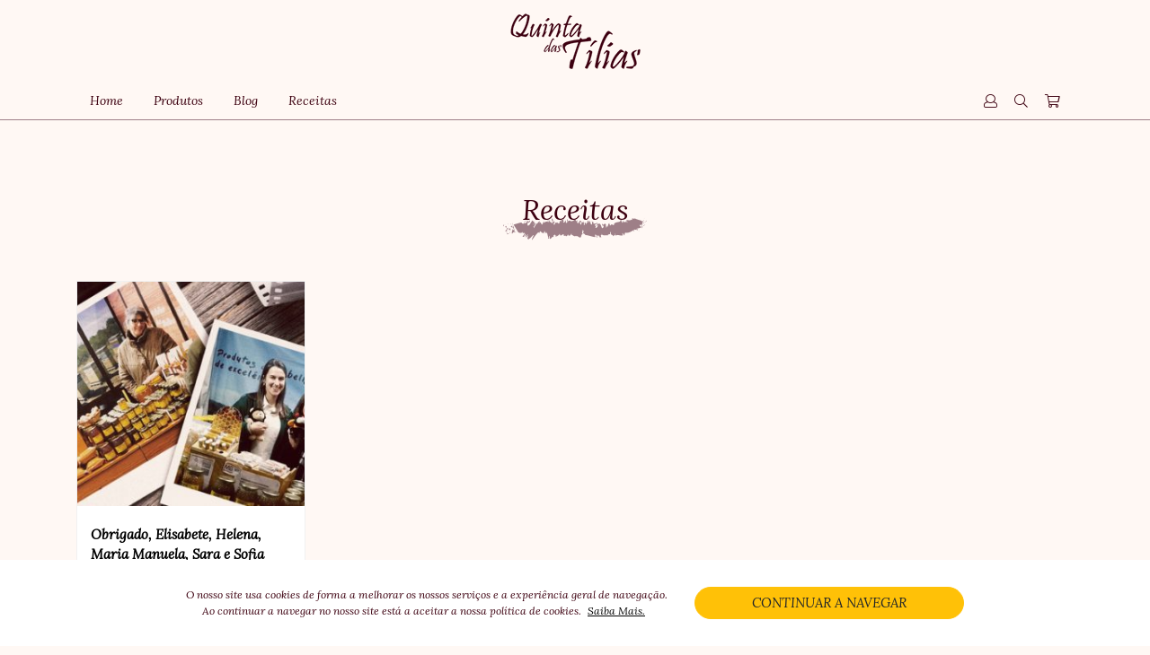

--- FILE ---
content_type: text/html; charset=UTF-8
request_url: https://quintadastilias.com/tag/apicultora/
body_size: 11416
content:
<!DOCTYPE html>
<!--[if IE 8]> 
<html lang="pt" class="ie8">
<![endif]-->
<!--[if !IE]><!-->
<html lang="pt">
<!--<![endif]-->
<head>
<meta charset="utf-8" />
<meta content="width=device-width, initial-scale=1.0, maximum-scale=1.0, user-scalable=no" name="viewport" />
<meta content="Somos apicultores e especialistas em levar o melhor das abelhas até si." name="description" />
<!-- ================== BEGIN BASE CSS STYLE ================== -->
<link href="https://fonts.googleapis.com/css2?family=Lora:ital,wght@0,400;0,500;0,700;1,400&display=swap" rel="stylesheet">
<!-- <link href="https://quintadastilias.com/wp-content/themes/quintadastilias-v2/assets/plugins/bootstrap/css/bootstrap.min.css" rel="stylesheet" /> -->
<!-- <link href="https://quintadastilias.com/wp-content/themes/quintadastilias-v2/assets/plugins/wow/animate.css" rel="stylesheet" /> -->
<!-- <link href="https://quintadastilias.com/wp-content/themes/quintadastilias-v2/assets/plugins/owlcarousel/assets/owl.carousel.min.css" rel="stylesheet" /> -->
<!-- <link href="https://quintadastilias.com/wp-content/themes/quintadastilias-v2/assets/plugins/fontawesome/css/fontawesome-all.min.css" rel="stylesheet" /> -->
<!-- <link href="https://quintadastilias.com/wp-content/themes/quintadastilias-v2/assets/plugins/cookiebar/jquery.cookieBar.css" rel="stylesheet" /> -->
<!-- <link href="https://quintadastilias.com/wp-content/themes/quintadastilias-v2/assets/dist/css/style.css?v=4" rel="stylesheet" /> -->
<link rel="stylesheet" type="text/css" href="//quintadastilias.com/wp-content/cache/wpfc-minified/3116s4f0/fh611.css" media="all"/>
<link rel="shortcut icon" href="https://quintadastilias.com/wp-content/themes/quintadastilias-v2/favicon.png" />
<!-- ================== END BASE CSS STYLE ================== -->
<script type="text/javascript">
var ajaxurl = "https://quintadastilias.com/wp-admin/admin-ajax.php";
</script>
<meta name='robots' content='index, follow, max-image-preview:large, max-snippet:-1, max-video-preview:-1' />
<!-- This site is optimized with the Yoast SEO plugin v26.8 - https://yoast.com/product/yoast-seo-wordpress/ -->
<title>Arquivo de apicultora | Quinta das Tílias</title>
<link rel="canonical" href="https://quintadastilias.com/tag/apicultora/" />
<meta property="og:locale" content="pt_PT" />
<meta property="og:type" content="article" />
<meta property="og:title" content="Arquivo de apicultora | Quinta das Tílias" />
<meta property="og:url" content="https://quintadastilias.com/tag/apicultora/" />
<meta property="og:site_name" content="Quinta das Tílias" />
<meta name="twitter:card" content="summary_large_image" />
<script type="application/ld+json" class="yoast-schema-graph">{"@context":"https://schema.org","@graph":[{"@type":"CollectionPage","@id":"https://quintadastilias.com/tag/apicultora/","url":"https://quintadastilias.com/tag/apicultora/","name":"Arquivo de apicultora | Quinta das Tílias","isPartOf":{"@id":"https://quintadastilias.com/#website"},"primaryImageOfPage":{"@id":"https://quintadastilias.com/tag/apicultora/#primaryimage"},"image":{"@id":"https://quintadastilias.com/tag/apicultora/#primaryimage"},"thumbnailUrl":"https://quintadastilias.com/wp-content/uploads/2021/03/Blogpost_QdT_03.08.jpg","breadcrumb":{"@id":"https://quintadastilias.com/tag/apicultora/#breadcrumb"},"inLanguage":"pt-PT"},{"@type":"ImageObject","inLanguage":"pt-PT","@id":"https://quintadastilias.com/tag/apicultora/#primaryimage","url":"https://quintadastilias.com/wp-content/uploads/2021/03/Blogpost_QdT_03.08.jpg","contentUrl":"https://quintadastilias.com/wp-content/uploads/2021/03/Blogpost_QdT_03.08.jpg","width":1200,"height":313,"caption":"Funcionarias da Quinta das Tílias"},{"@type":"BreadcrumbList","@id":"https://quintadastilias.com/tag/apicultora/#breadcrumb","itemListElement":[{"@type":"ListItem","position":1,"name":"Início","item":"https://quintadastilias.com/"},{"@type":"ListItem","position":2,"name":"apicultora"}]},{"@type":"WebSite","@id":"https://quintadastilias.com/#website","url":"https://quintadastilias.com/","name":"Quinta das Tílias","description":"Somos apicultores e especialistas em levar o melhor das abelhas até si.","publisher":{"@id":"https://quintadastilias.com/#organization"},"potentialAction":[{"@type":"SearchAction","target":{"@type":"EntryPoint","urlTemplate":"https://quintadastilias.com/?s={search_term_string}"},"query-input":{"@type":"PropertyValueSpecification","valueRequired":true,"valueName":"search_term_string"}}],"inLanguage":"pt-PT"},{"@type":"Organization","@id":"https://quintadastilias.com/#organization","name":"Quinta das Tílias","url":"https://quintadastilias.com/","logo":{"@type":"ImageObject","inLanguage":"pt-PT","@id":"https://quintadastilias.com/#/schema/logo/image/","url":"https://quintadastilias.com/wp-content/uploads/2021/11/logo1.png","contentUrl":"https://quintadastilias.com/wp-content/uploads/2021/11/logo1.png","width":145,"height":62,"caption":"Quinta das Tílias"},"image":{"@id":"https://quintadastilias.com/#/schema/logo/image/"},"sameAs":["https://www.facebook.com/quintadastiliasabelhas","https://www.instagram.com/quintadastilias/"]}]}</script>
<!-- / Yoast SEO plugin. -->
<script type='application/javascript'  id='pys-version-script'>console.log('PixelYourSite Free version 11.1.5.2');</script>
<link rel='dns-prefetch' href='//www.googletagmanager.com' />
<link rel="alternate" type="application/rss+xml" title="Feed de etiquetas Quinta das Tílias &raquo; apicultora" href="https://quintadastilias.com/tag/apicultora/feed/" />
<style id='wp-img-auto-sizes-contain-inline-css' type='text/css'>
img:is([sizes=auto i],[sizes^="auto," i]){contain-intrinsic-size:3000px 1500px}
/*# sourceURL=wp-img-auto-sizes-contain-inline-css */
</style>
<!-- <link rel='stylesheet' id='sbi_styles-css' href='https://quintadastilias.com/wp-content/plugins/instagram-feed/css/sbi-styles.min.css?ver=6.10.0' type='text/css' media='all' /> -->
<link rel="stylesheet" type="text/css" href="//quintadastilias.com/wp-content/cache/wpfc-minified/6v11e3tk/fh611.css" media="all"/>
<style id='wp-block-library-inline-css' type='text/css'>
:root{--wp-block-synced-color:#7a00df;--wp-block-synced-color--rgb:122,0,223;--wp-bound-block-color:var(--wp-block-synced-color);--wp-editor-canvas-background:#ddd;--wp-admin-theme-color:#007cba;--wp-admin-theme-color--rgb:0,124,186;--wp-admin-theme-color-darker-10:#006ba1;--wp-admin-theme-color-darker-10--rgb:0,107,160.5;--wp-admin-theme-color-darker-20:#005a87;--wp-admin-theme-color-darker-20--rgb:0,90,135;--wp-admin-border-width-focus:2px}@media (min-resolution:192dpi){:root{--wp-admin-border-width-focus:1.5px}}.wp-element-button{cursor:pointer}:root .has-very-light-gray-background-color{background-color:#eee}:root .has-very-dark-gray-background-color{background-color:#313131}:root .has-very-light-gray-color{color:#eee}:root .has-very-dark-gray-color{color:#313131}:root .has-vivid-green-cyan-to-vivid-cyan-blue-gradient-background{background:linear-gradient(135deg,#00d084,#0693e3)}:root .has-purple-crush-gradient-background{background:linear-gradient(135deg,#34e2e4,#4721fb 50%,#ab1dfe)}:root .has-hazy-dawn-gradient-background{background:linear-gradient(135deg,#faaca8,#dad0ec)}:root .has-subdued-olive-gradient-background{background:linear-gradient(135deg,#fafae1,#67a671)}:root .has-atomic-cream-gradient-background{background:linear-gradient(135deg,#fdd79a,#004a59)}:root .has-nightshade-gradient-background{background:linear-gradient(135deg,#330968,#31cdcf)}:root .has-midnight-gradient-background{background:linear-gradient(135deg,#020381,#2874fc)}:root{--wp--preset--font-size--normal:16px;--wp--preset--font-size--huge:42px}.has-regular-font-size{font-size:1em}.has-larger-font-size{font-size:2.625em}.has-normal-font-size{font-size:var(--wp--preset--font-size--normal)}.has-huge-font-size{font-size:var(--wp--preset--font-size--huge)}.has-text-align-center{text-align:center}.has-text-align-left{text-align:left}.has-text-align-right{text-align:right}.has-fit-text{white-space:nowrap!important}#end-resizable-editor-section{display:none}.aligncenter{clear:both}.items-justified-left{justify-content:flex-start}.items-justified-center{justify-content:center}.items-justified-right{justify-content:flex-end}.items-justified-space-between{justify-content:space-between}.screen-reader-text{border:0;clip-path:inset(50%);height:1px;margin:-1px;overflow:hidden;padding:0;position:absolute;width:1px;word-wrap:normal!important}.screen-reader-text:focus{background-color:#ddd;clip-path:none;color:#444;display:block;font-size:1em;height:auto;left:5px;line-height:normal;padding:15px 23px 14px;text-decoration:none;top:5px;width:auto;z-index:100000}html :where(.has-border-color){border-style:solid}html :where([style*=border-top-color]){border-top-style:solid}html :where([style*=border-right-color]){border-right-style:solid}html :where([style*=border-bottom-color]){border-bottom-style:solid}html :where([style*=border-left-color]){border-left-style:solid}html :where([style*=border-width]){border-style:solid}html :where([style*=border-top-width]){border-top-style:solid}html :where([style*=border-right-width]){border-right-style:solid}html :where([style*=border-bottom-width]){border-bottom-style:solid}html :where([style*=border-left-width]){border-left-style:solid}html :where(img[class*=wp-image-]){height:auto;max-width:100%}:where(figure){margin:0 0 1em}html :where(.is-position-sticky){--wp-admin--admin-bar--position-offset:var(--wp-admin--admin-bar--height,0px)}@media screen and (max-width:600px){html :where(.is-position-sticky){--wp-admin--admin-bar--position-offset:0px}}
/*wp_block_styles_on_demand_placeholder:6971c9e636d77*/
/*# sourceURL=wp-block-library-inline-css */
</style>
<style id='classic-theme-styles-inline-css' type='text/css'>
/*! This file is auto-generated */
.wp-block-button__link{color:#fff;background-color:#32373c;border-radius:9999px;box-shadow:none;text-decoration:none;padding:calc(.667em + 2px) calc(1.333em + 2px);font-size:1.125em}.wp-block-file__button{background:#32373c;color:#fff;text-decoration:none}
/*# sourceURL=/wp-includes/css/classic-themes.min.css */
</style>
<!-- <link rel='stylesheet' id='WQFSP_style-css' href='https://quintadastilias.com/wp-content/plugins/quantity-field-on-shop-page-for-woocommerce/css/style.css?ver=6.9' type='text/css' media='all' /> -->
<link rel="stylesheet" type="text/css" href="//quintadastilias.com/wp-content/cache/wpfc-minified/9ldrlf96/fh611.css" media="all"/>
<style id='woocommerce-inline-inline-css' type='text/css'>
.woocommerce form .form-row .required { visibility: visible; }
/*# sourceURL=woocommerce-inline-inline-css */
</style>
<!-- <link rel='stylesheet' id='wt-smart-coupon-for-woo-css' href='https://quintadastilias.com/wp-content/plugins/wt-smart-coupons-for-woocommerce/public/css/wt-smart-coupon-public.css?ver=2.2.7' type='text/css' media='all' /> -->
<link rel="stylesheet" type="text/css" href="//quintadastilias.com/wp-content/cache/wpfc-minified/k1nv4vcs/fh611.css" media="all"/>
<script type="text/javascript" id="woocommerce-google-analytics-integration-gtag-js-after">
/* <![CDATA[ */
/* Google Analytics for WooCommerce (gtag.js) */
window.dataLayer = window.dataLayer || [];
function gtag(){dataLayer.push(arguments);}
// Set up default consent state.
for ( const mode of [{"analytics_storage":"denied","ad_storage":"denied","ad_user_data":"denied","ad_personalization":"denied","region":["AT","BE","BG","HR","CY","CZ","DK","EE","FI","FR","DE","GR","HU","IS","IE","IT","LV","LI","LT","LU","MT","NL","NO","PL","PT","RO","SK","SI","ES","SE","GB","CH"]}] || [] ) {
gtag( "consent", "default", { "wait_for_update": 500, ...mode } );
}
gtag("js", new Date());
gtag("set", "developer_id.dOGY3NW", true);
gtag("config", "UA-179975439-1", {"track_404":true,"allow_google_signals":true,"logged_in":false,"linker":{"domains":[],"allow_incoming":false},"custom_map":{"dimension1":"logged_in"}});
//# sourceURL=woocommerce-google-analytics-integration-gtag-js-after
/* ]]> */
</script>
<script type="text/javascript" id="jquery-core-js-extra">
/* <![CDATA[ */
var pysFacebookRest = {"restApiUrl":"https://quintadastilias.com/wp-json/pys-facebook/v1/event","debug":"1"};
//# sourceURL=jquery-core-js-extra
/* ]]> */
</script>
<script src='//quintadastilias.com/wp-content/cache/wpfc-minified/23eytxy5/fh611.js' type="text/javascript"></script>
<!-- <script type="text/javascript" src="https://quintadastilias.com/wp-includes/js/jquery/jquery.min.js?ver=3.7.1" id="jquery-core-js"></script> -->
<!-- <script type="text/javascript" src="https://quintadastilias.com/wp-includes/js/jquery/jquery-migrate.min.js?ver=3.4.1" id="jquery-migrate-js"></script> -->
<!-- <script type="text/javascript" src="https://quintadastilias.com/wp-content/plugins/woocommerce/assets/js/jquery-blockui/jquery.blockUI.min.js?ver=2.7.0-wc.10.4.3" id="wc-jquery-blockui-js" defer="defer" data-wp-strategy="defer"></script> -->
<script type="text/javascript" id="wc-add-to-cart-js-extra">
/* <![CDATA[ */
var wc_add_to_cart_params = {"ajax_url":"/wp-admin/admin-ajax.php","wc_ajax_url":"/?wc-ajax=%%endpoint%%","i18n_view_cart":"Ver carrinho","cart_url":"https://quintadastilias.com/carrinho/","is_cart":"","cart_redirect_after_add":"no"};
//# sourceURL=wc-add-to-cart-js-extra
/* ]]> */
</script>
<script src='//quintadastilias.com/wp-content/cache/wpfc-minified/rr8ttkp/fh611.js' type="text/javascript"></script>
<!-- <script type="text/javascript" src="https://quintadastilias.com/wp-content/plugins/woocommerce/assets/js/frontend/add-to-cart.min.js?ver=10.4.3" id="wc-add-to-cart-js" defer="defer" data-wp-strategy="defer"></script> -->
<!-- <script type="text/javascript" src="https://quintadastilias.com/wp-content/plugins/woocommerce/assets/js/js-cookie/js.cookie.min.js?ver=2.1.4-wc.10.4.3" id="wc-js-cookie-js" defer="defer" data-wp-strategy="defer"></script> -->
<script type="text/javascript" id="woocommerce-js-extra">
/* <![CDATA[ */
var woocommerce_params = {"ajax_url":"/wp-admin/admin-ajax.php","wc_ajax_url":"/?wc-ajax=%%endpoint%%","i18n_password_show":"Show password","i18n_password_hide":"Hide password"};
//# sourceURL=woocommerce-js-extra
/* ]]> */
</script>
<script src='//quintadastilias.com/wp-content/cache/wpfc-minified/f6gm3hhb/fh611.js' type="text/javascript"></script>
<!-- <script type="text/javascript" src="https://quintadastilias.com/wp-content/plugins/woocommerce/assets/js/frontend/woocommerce.min.js?ver=10.4.3" id="woocommerce-js" defer="defer" data-wp-strategy="defer"></script> -->
<script type="text/javascript" id="wt-smart-coupon-for-woo-js-extra">
/* <![CDATA[ */
var WTSmartCouponOBJ = {"ajaxurl":"https://quintadastilias.com/wp-admin/admin-ajax.php","wc_ajax_url":"https://quintadastilias.com/?wc-ajax=","nonces":{"public":"d008d6f87f","apply_coupon":"d15ac6ec65"},"labels":{"please_wait":"Please wait...","choose_variation":"Please choose a variation","error":"Error !!!"},"shipping_method":[],"payment_method":"","is_cart":""};
//# sourceURL=wt-smart-coupon-for-woo-js-extra
/* ]]> */
</script>
<script src='//quintadastilias.com/wp-content/cache/wpfc-minified/9ibptefd/fh611.js' type="text/javascript"></script>
<!-- <script type="text/javascript" src="https://quintadastilias.com/wp-content/plugins/wt-smart-coupons-for-woocommerce/public/js/wt-smart-coupon-public.js?ver=2.2.7" id="wt-smart-coupon-for-woo-js"></script> -->
<!-- <script type="text/javascript" src="https://quintadastilias.com/wp-content/plugins/pixelyoursite/dist/scripts/jquery.bind-first-0.2.3.min.js?ver=0.2.3" id="jquery-bind-first-js"></script> -->
<!-- <script type="text/javascript" src="https://quintadastilias.com/wp-content/plugins/pixelyoursite/dist/scripts/js.cookie-2.1.3.min.js?ver=2.1.3" id="js-cookie-pys-js"></script> -->
<!-- <script type="text/javascript" src="https://quintadastilias.com/wp-content/plugins/pixelyoursite/dist/scripts/tld.min.js?ver=2.3.1" id="js-tld-js"></script> -->
<script type="text/javascript" id="pys-js-extra">
/* <![CDATA[ */
var pysOptions = {"staticEvents":{"facebook":{"init_event":[{"delay":0,"type":"static","ajaxFire":false,"name":"PageView","pixelIds":["369317590863156"],"eventID":"d09d5503-5516-4de9-bd26-a1936adc03a4","params":{"page_title":"apicultora","post_type":"tag","post_id":128,"plugin":"PixelYourSite","user_role":"guest","event_url":"quintadastilias.com/tag/apicultora/"},"e_id":"init_event","ids":[],"hasTimeWindow":false,"timeWindow":0,"woo_order":"","edd_order":""}]}},"dynamicEvents":{"automatic_event_form":{"facebook":{"delay":0,"type":"dyn","name":"Form","pixelIds":["369317590863156"],"eventID":"26ff2ebd-3f39-492c-b9ca-cf5e10d53fbd","params":{"page_title":"apicultora","post_type":"tag","post_id":128,"plugin":"PixelYourSite","user_role":"guest","event_url":"quintadastilias.com/tag/apicultora/"},"e_id":"automatic_event_form","ids":[],"hasTimeWindow":false,"timeWindow":0,"woo_order":"","edd_order":""}},"automatic_event_download":{"facebook":{"delay":0,"type":"dyn","name":"Download","extensions":["","doc","exe","js","pdf","ppt","tgz","zip","xls"],"pixelIds":["369317590863156"],"eventID":"6acf78bc-8ac6-4a36-a7fa-291d6674c819","params":{"page_title":"apicultora","post_type":"tag","post_id":128,"plugin":"PixelYourSite","user_role":"guest","event_url":"quintadastilias.com/tag/apicultora/"},"e_id":"automatic_event_download","ids":[],"hasTimeWindow":false,"timeWindow":0,"woo_order":"","edd_order":""}},"automatic_event_comment":{"facebook":{"delay":0,"type":"dyn","name":"Comment","pixelIds":["369317590863156"],"eventID":"1602ffd9-1652-4165-a412-b4ed3b68e54a","params":{"page_title":"apicultora","post_type":"tag","post_id":128,"plugin":"PixelYourSite","user_role":"guest","event_url":"quintadastilias.com/tag/apicultora/"},"e_id":"automatic_event_comment","ids":[],"hasTimeWindow":false,"timeWindow":0,"woo_order":"","edd_order":""}},"woo_add_to_cart_on_button_click":{"facebook":{"delay":0,"type":"dyn","name":"AddToCart","pixelIds":["369317590863156"],"eventID":"6c185cc9-c7c1-45be-bdc3-423d53724bda","params":{"page_title":"apicultora","post_type":"tag","post_id":128,"plugin":"PixelYourSite","user_role":"guest","event_url":"quintadastilias.com/tag/apicultora/"},"e_id":"woo_add_to_cart_on_button_click","ids":[],"hasTimeWindow":false,"timeWindow":0,"woo_order":"","edd_order":""}}},"triggerEvents":[],"triggerEventTypes":[],"facebook":{"pixelIds":["369317590863156"],"advancedMatching":[],"advancedMatchingEnabled":true,"removeMetadata":false,"wooVariableAsSimple":false,"serverApiEnabled":true,"wooCRSendFromServer":false,"send_external_id":null,"enabled_medical":false,"do_not_track_medical_param":["event_url","post_title","page_title","landing_page","content_name","categories","category_name","tags"],"meta_ldu":false},"debug":"1","siteUrl":"https://quintadastilias.com","ajaxUrl":"https://quintadastilias.com/wp-admin/admin-ajax.php","ajax_event":"aaffbb10d8","enable_remove_download_url_param":"1","cookie_duration":"7","last_visit_duration":"60","enable_success_send_form":"","ajaxForServerEvent":"1","ajaxForServerStaticEvent":"1","useSendBeacon":"1","send_external_id":"1","external_id_expire":"180","track_cookie_for_subdomains":"1","google_consent_mode":"1","gdpr":{"ajax_enabled":false,"all_disabled_by_api":false,"facebook_disabled_by_api":false,"analytics_disabled_by_api":false,"google_ads_disabled_by_api":false,"pinterest_disabled_by_api":false,"bing_disabled_by_api":false,"reddit_disabled_by_api":false,"externalID_disabled_by_api":false,"facebook_prior_consent_enabled":true,"analytics_prior_consent_enabled":true,"google_ads_prior_consent_enabled":null,"pinterest_prior_consent_enabled":true,"bing_prior_consent_enabled":true,"cookiebot_integration_enabled":false,"cookiebot_facebook_consent_category":"marketing","cookiebot_analytics_consent_category":"statistics","cookiebot_tiktok_consent_category":"marketing","cookiebot_google_ads_consent_category":"marketing","cookiebot_pinterest_consent_category":"marketing","cookiebot_bing_consent_category":"marketing","consent_magic_integration_enabled":false,"real_cookie_banner_integration_enabled":false,"cookie_notice_integration_enabled":false,"cookie_law_info_integration_enabled":false,"analytics_storage":{"enabled":true,"value":"granted","filter":false},"ad_storage":{"enabled":true,"value":"granted","filter":false},"ad_user_data":{"enabled":true,"value":"granted","filter":false},"ad_personalization":{"enabled":true,"value":"granted","filter":false}},"cookie":{"disabled_all_cookie":false,"disabled_start_session_cookie":false,"disabled_advanced_form_data_cookie":false,"disabled_landing_page_cookie":false,"disabled_first_visit_cookie":false,"disabled_trafficsource_cookie":false,"disabled_utmTerms_cookie":false,"disabled_utmId_cookie":false},"tracking_analytics":{"TrafficSource":"direct","TrafficLanding":"undefined","TrafficUtms":[],"TrafficUtmsId":[]},"GATags":{"ga_datalayer_type":"default","ga_datalayer_name":"dataLayerPYS"},"woo":{"enabled":true,"enabled_save_data_to_orders":true,"addToCartOnButtonEnabled":true,"addToCartOnButtonValueEnabled":true,"addToCartOnButtonValueOption":"price","singleProductId":null,"removeFromCartSelector":"form.woocommerce-cart-form .remove","addToCartCatchMethod":"add_cart_js","is_order_received_page":false,"containOrderId":false},"edd":{"enabled":false},"cache_bypass":"1769064934"};
//# sourceURL=pys-js-extra
/* ]]> */
</script>
<script src='//quintadastilias.com/wp-content/cache/wpfc-minified/76zxv7dt/fh611.js' type="text/javascript"></script>
<!-- <script type="text/javascript" src="https://quintadastilias.com/wp-content/plugins/pixelyoursite/dist/scripts/public.js?ver=11.1.5.2" id="pys-js"></script> -->
<link rel="https://api.w.org/" href="https://quintadastilias.com/wp-json/" /><link rel="alternate" title="JSON" type="application/json" href="https://quintadastilias.com/wp-json/wp/v2/tags/128" /><link rel="EditURI" type="application/rsd+xml" title="RSD" href="https://quintadastilias.com/xmlrpc.php?rsd" />
<meta name="generator" content="WordPress 6.9" />
<meta name="generator" content="WooCommerce 10.4.3" />
<!-- Global site tag (gtag.js) - Google Ads: 502320322 -->
<script async src="https://www.googletagmanager.com/gtag/js?id=AW-502320322"></script>
<script>
window.dataLayer = window.dataLayer || [];
function gtag(){dataLayer.push(arguments);}
gtag('js', new Date());
gtag('config', 'AW-502320322');
</script>
<!-- Event snippet for Website traffic conversion page -->
<script>
gtag('event', 'conversion', {'send_to': 'AW-502320322/pOgkCKunjuoBEMKZw-8B'});
</script>
<!-- Google Tag Manager -->
<script>(function(w,d,s,l,i){w[l]=w[l]||[];w[l].push({'gtm.start':
new Date().getTime(),event:'gtm.js'});var f=d.getElementsByTagName(s)[0],
j=d.createElement(s),dl=l!='dataLayer'?'&l='+l:'';j.async=true;j.src=
'https://www.googletagmanager.com/gtm.js?id='+i+dl;f.parentNode.insertBefore(j,f);
})(window,document,'script','dataLayer','GTM-WV9Z8QT');</script>
<!-- End Google Tag Manager -->
<meta name="google-site-verification" content="_q4hOl9A2uzrmOq5JTrgBCPNOkOFRTq0k2tCZvkJKJE" />	<noscript><style>.woocommerce-product-gallery{ opacity: 1 !important; }</style></noscript>
</head>
<body class="archive tag tag-apicultora tag-128 wp-theme-quintadastilias-v2 theme-quintadastilias-v2 woocommerce-no-js">
<header class='p'>
<div class="container">
<div class="row">
<div class="col-12 d-none d-md-block text-center">
<a href="https://quintadastilias.com"><img src="https://quintadastilias.com/wp-content/themes/quintadastilias-v2/assets/img/logo.png" alt='Quinta das Tilias' class='brand' /></a>
</div>
<div class="col-3 col-md-9">
<div class='bmenu d-none d-md-inline-block'>
<div class="menu-header-container"><ul id="menu-header" class="menu"><li id="menu-item-234" class="menu-item menu-item-type-post_type menu-item-object-page menu-item-home menu-item-234"><a href="https://quintadastilias.com/">Home</a></li>
<li id="menu-item-235" class="menu-item menu-item-type-post_type menu-item-object-page menu-item-235"><a href="https://quintadastilias.com/loja/">Produtos</a></li>
<li id="menu-item-241" class="menu-item menu-item-type-post_type menu-item-object-page menu-item-241"><a href="https://quintadastilias.com/blog/">Blog</a></li>
<li id="menu-item-2256" class="menu-item menu-item-type-post_type menu-item-object-page menu-item-2256"><a href="https://quintadastilias.com/blog/receitas/">Receitas</a></li>
</ul></div>					        </div>
<div class='d-block d-md-none'>
<button class='mob'><i class='fal fa-bars'></i></button>
</div>
</div>
<div class="col-6 d-inline-block d-md-none text-center">
<a href="https://quintadastilias.com"><img src="https://quintadastilias.com/wp-content/themes/quintadastilias-v2/assets/img/logo.png" alt='Quinta das Tilias' class='brand' /></a>
</div>
<div class="col-3 col-md-3 text-right buttons pl-0">
<a href="https://quintadastilias.com/minha-conta/" class='btn-user d-none d-md-inline-block'><i class='fal fa-user'></i></a>
<a href="#" class='btn-search d-none d-md-inline-block'><i class='fal fa-search'></i></a>
<a href="https://quintadastilias.com/carrinho/" class='btn-cart'><span class='minicartcount'><i class="fal fa-shopping-cart"></i> </span></a>
</div>
</div>
</div>
</header>
<nav class='menup'>
<button class='bclose'><i class='fal fa-times'></i></button>
<div class="bbrand">
<a href="https://quintadastilias.com"><img src="https://quintadastilias.com/wp-content/themes/quintadastilias-v2/assets/img/logo.png" alt='Quinta das Tilias' class='brand' /></a>
</div>
<div class="buttons">
<a href="https://quintadastilias.com/minha-conta/" class='btn-user'><i class='fal fa-user'></i></a>
<a href="#" class='btn-search'><i class='fal fa-search'></i></a>
<a href="https://quintadastilias.com/carrinho/" class='btn-cart'><i class='fal fa-shopping-cart'></i></a>
</div>				
<div class="bmenu">
<div class="menu-header-container"><ul id="menu-header-1" class="menu"><li class="menu-item menu-item-type-post_type menu-item-object-page menu-item-home menu-item-234"><a href="https://quintadastilias.com/">Home</a></li>
<li class="menu-item menu-item-type-post_type menu-item-object-page menu-item-235"><a href="https://quintadastilias.com/loja/">Produtos</a></li>
<li class="menu-item menu-item-type-post_type menu-item-object-page menu-item-241"><a href="https://quintadastilias.com/blog/">Blog</a></li>
<li class="menu-item menu-item-type-post_type menu-item-object-page menu-item-2256"><a href="https://quintadastilias.com/blog/receitas/">Receitas</a></li>
</ul></div>		        </div>
<div class='social'>
<ul>
<li>
<a target="_blank" href="https://www.facebook.com/quintadastiliasabelhas"><i class='fab fa-facebook-f'></i></a>
</li>
<li>
<a target="_blank" href="https://www.instagram.com/quintadastilias/"><i class='fab fa-instagram'></i></a>
</li>
<li>
<a target="_blank" href="https://api.whatsapp.com/send?1=pt_BR&phone=+351968688475"><i class='fab fa-whatsapp'></i></a>
</li>
</ul>
</div>
</nav>
<div class="minicart">
<p class="woocommerce-mini-cart__empty-message">Nenhum produto no carrinho.</p>
</div>
<div class='search-header'>
<form role="search" method="get" class="woocommerce-product-search" action="https://quintadastilias.com">
<input type="search" id="woocommerce-product-search-field-0" class="search-field" placeholder="Pesquisar produtos…" value="" name="s">
<button type="submit" class="btn btn-danger" value="Pesquisa"><i class="fas fa-arrow-right"></i></button>
<input type="hidden" name="post_type" value="product">
</form>
</div>
<div class='backdrop'></div>
<div class='scrollBox'>
<div class="container">
<div class="d-inline-block w-100">
<div class="alertRemove2">Produto removido com sucesso</div>
</div>
</div>
<div class="content blog">
<section class="lista">
<div class="container">
<h1 class='mb-5 title-page text-center'>Receitas</h1>
<div class="row list-small">
<div class="col-md-3">
<!-- -->
<div class="item">
<div class="box">
<a href="https://quintadastilias.com/dia-da-mulher/">
<div class="image" style="background-image:url(https://quintadastilias.com/wp-content/uploads/2021/03/Blogpost_QdT_03.08-1024x267.jpg)"></div>
<span>Obrigado, Elisabete, Helena, Maria Manuela, Sara e Sofia</a>
</a>
</div>
</div>
<!-- -->
</div>
</div>
</div>
</section>
</div>
		</div>
<div class="newsletter">
<div class="container">
<div class="row">
<div class="col-md-7 text">
<h3>Subscreva a newsletter e faça parte do nosso mundo!</h3>
<p>As novidades estão sempre a chegar à Quinta das Tílias: novas delícias de mel, hidromel e chocolates, bem como os seus produtos preferidos de beleza e saúde que só as abelhas conseguem fornecer. </p>
</div>
<div class="col-md-5 form">
<form>
<input type="email" placeholder="Insira o seu e-mail aqui" class="form-control" required name="email" />
<label><input type="checkbox" name='aceite' required>Li e concordo com a  <a href="https://quintadastilias.com/politica-de-privacidade/">política de privacidade</a></label>
<input type="hidden" name="action" value="registerNewsletter">
<div class='text-right'>
<span class='success d-none'>E-mail adicionado com sucesso, obrigado </span>
<button class='btn btn-danger'>Subscrever</button>
</div>
</form>
</div>
</div>
</div>
</div>
<footer>
<div class='container'>
<div class="row">
<div class="col-md-8 infos">
<div class="image">
<img src="https://quintadastilias.com/wp-content/themes/quintadastilias-v2/assets/img/footer.png" />
</div>
<div class="info">
<a href="https://quintadastilias.com"><img src="https://quintadastilias.com/wp-content/themes/quintadastilias-v2/assets/img/logo.png" alt='Quinta das Tilias' class='brand' /></a>
<!--<p>Loja – Benfica, Lisboa<br>Av. do Uruguai, n.º 12 D<br>Seg-Sáb das 10h às 14h e das 15h às 19h</p>-->
<p>Sede – Benavente<br>Polo Empresarial, Armazém B 2<br> 2590-418 Sobral de Monte Agraço</p>
<a href="mailto:encomendas@quintadastilias.com">encomendas@quintadastilias.com</a>
<a href="tel:+351968688475">(+351) 968 688 475</a>
<p><i>(chamada para a rede móvel nacional)</i></p>
</div>
</div>
<div class="col-md-4 link">
<div class='social text-center'>
<ul>
<li>
<a target="_blank" href="https://www.facebook.com/quintadastiliasabelhas"><i class='fab fa-facebook-f'></i></a>
</li>
<li>
<a target="_blank" href="https://www.instagram.com/quintadastilias/"><i class='fab fa-instagram'></i></a>
</li>
<li>
<a target="_blank" href="https://api.whatsapp.com/send?1=pt_BR&phone=+351968688475"><i class='fab fa-whatsapp'></i></a>
</li>
</ul>
</div>
<div class='bmenu'>
<div class="menu-footer-container"><ul id="menu-footer" class="menu"><li id="menu-item-268" class="menu-item menu-item-type-post_type menu-item-object-page menu-item-268"><a href="https://quintadastilias.com/termos-e-condicoes/">Termos e Condições</a></li>
<li id="menu-item-274" class="menu-item menu-item-type-post_type menu-item-object-page menu-item-274"><a href="https://quintadastilias.com/politica-de-privacidade/">Política de Privacidade</a></li>
<li id="menu-item-2252" class="menu-item menu-item-type-custom menu-item-object-custom menu-item-2252"><a href="https://www.livroreclamacoes.pt/inicio">Livro de Reclamações</a></li>
</ul></div>							
</div>
</div>
</div>
</div>
</footer>
<!-- Modal -->
<div class="modal fade successCart" id="exampleModal" tabindex="-1" role="dialog" aria-labelledby="exampleModalLabel" aria-hidden="true">
<div class="modal-dialog modal-sm" role="document">
<div class="modal-content">
<div class="modal-header text-center">
<h5 class="modal-title" id="exampleModalLabel">Produto adicionado com sucesso</h5>
<button type="button" class="close" data-dismiss="modal" aria-label="Close">
<span aria-hidden="true">&times;</span>
</button>
</div>
<div class="modal-body">       
<button type="button" class="d-block mb-3 w-100 btn btn-danger" data-dismiss="modal">Continuar a comprar</button>
<a href="https://quintadastilias.com/carrinho/" class="d-block w-100 btn btn-warning">Ir para o Carrinho</a>
</div>
</div>
</div>
</div>
<!-- Modal -->
<div class="modal fade removeCart" id="exampleModal" tabindex="-1" role="dialog" aria-labelledby="exampleModalLabel" aria-hidden="true">
<div class="modal-dialog modal-sm" role="document">
<div class="modal-content">
<div class="modal-header text-center">
<h5 class="modal-title" id="exampleModalLabel">Produto removido com sucesso</h5>
<button type="button" class="close" data-dismiss="modal" aria-label="Close">
<span aria-hidden="true">&times;</span>
</button>
</div>
<div class="modal-body">       
<button type="button" class="d-block mb-3 w-100 btn btn-danger" data-dismiss="modal">Continuar a comprar</button>
<a href="https://quintadastilias.com/carrinho/" class="d-block w-100 btn btn-warning">Ir para o Carrinho</a>
</div>
</div>
</div>
</div>
<!-- Modal -->
<div class="modal fade" id="modal18" tabindex="-1" role="dialog" aria-labelledby="exampleModalLabel" aria-hidden="true">
<div class="modal-dialog" role="document">
<div class="modal-content">
<div class="modal-header">
<h5 class="modal-title" id="exampleModalLabel">Tem idade legal para o consumo de bebidas alcoólicas?</h5>
</button>
</div>
<div class="modal-body">
<p>Para aceder a esta página deve ter idade legal para o consumo de bebidas alcoólicas, de acordo com os termos legais do seu país.</p>
</div>
<div class="modal-footer">
<a href="https://quintadastilias.com" class="btn btn-danger">Não</a>
<button type="button" class="btn btn-warning" data-dismiss="modal">Sim</button>
</div>
</div>
</div>
</div>
<div class="modal fade" id="modalPorte" tabindex="-1" role="dialog" aria-labelledby="exampleModalLabel" aria-hidden="true">
<div class="modal-dialog modal-lg" role="document">
<div class="modal-content">
<div class="modal-header">
<h5 class="modal-title" id="exampleModalLabel">Portes grátis a partir de <b><span class="woocommerce-Price-amount amount"><bdi><span class="woocommerce-Price-currencySymbol">&euro;</span>30,00</bdi></span></b>, faltam <b><span class="woocommerce-Price-amount amount"><bdi><span class="woocommerce-Price-currencySymbol">&euro;</span>30,00</bdi></span></b>. Veja as nossas sugestões para completar o valor.</h5>
</button>
</div>
<div class="modal-body">
<div class="owl-carousel owl-carouselPorte2">
<div class="item">
</div>
<div class="item">
</div>
<div class="item">
</div>
<div class="item">
</div>
<div class="item">
</div>
<div class="item">
</div>
</div>
<div class='w-100 d-block text-center'>
<i><small>Se está a encomendar através de uma campanha com oferta de portes em Portugal Continental, ignore este aviso. Obrigado pela sua preferência!</small></i>
</div>
</div>
<div class="modal-footer">
<button type="button" class="btn btn-warning" data-dismiss="modal">Continuar a comprar</button>
<a href="https://quintadastilias.com/finalizar-compra/" class="btn btn-danger px-5">Finalizar compra</a>
</div>
</div>
</div>
</div>
<!-- ================== BEGIN BASE JS ================== -->
<script src="https://quintadastilias.com/wp-content/themes/quintadastilias-v2/assets/plugins/jquery/jquery-2.2.4.min.js"></script>
<script src="https://quintadastilias.com/wp-content/themes/quintadastilias-v2/assets/plugins/bootstrap/js/bootstrap.bundle.min.js"></script>
<script src="https://quintadastilias.com/wp-content/themes/quintadastilias-v2/assets/plugins/wow/wow.js"></script>
<script src="https://quintadastilias.com/wp-content/themes/quintadastilias-v2/assets/plugins/owlcarousel/owl.carousel.min.js"></script>
<script src="https://quintadastilias.com/wp-content/themes/quintadastilias-v2/assets/plugins/cookiebar/jquery.cookieBar.js"></script>
<!--[if lt IE 9]>
<script src="https://quintadastilias.com/wp-content/themes/quintadastilias-v2/assets/crossbrowserjs/html5shiv.js"></script>
<script src="https://quintadastilias.com/wp-content/themes/quintadastilias-v2/assets/crossbrowserjs/respond.min.js"></script>
<script src="https://quintadastilias.com/wp-content/themes/quintadastilias-v2/assets/crossbrowserjs/excanvas.min.js"></script>
<![endif]-->
<!-- ================== END BASE JS ================== -->
<!-- ================== BEGIN PAGE LEVEL JS ================== -->
<script src="https://quintadastilias.com/wp-content/themes/quintadastilias-v2/assets/dist/js/main.js?=v3.5"></script>
<!-- ================== END PAGE LEVEL JS ================== -->
<script>
$(document).ready(function() {
base.init();
if($(window).width() < 576){mobile.init();}
});
</script>
<script type="speculationrules">
{"prefetch":[{"source":"document","where":{"and":[{"href_matches":"/*"},{"not":{"href_matches":["/wp-*.php","/wp-admin/*","/wp-content/uploads/*","/wp-content/*","/wp-content/plugins/*","/wp-content/themes/quintadastilias-v2/*","/*\\?(.+)"]}},{"not":{"selector_matches":"a[rel~=\"nofollow\"]"}},{"not":{"selector_matches":".no-prefetch, .no-prefetch a"}}]},"eagerness":"conservative"}]}
</script>
<script id="mcjs">!function(c,h,i,m,p){m=c.createElement(h),p=c.getElementsByTagName(h)[0],m.async=1,m.src=i,p.parentNode.insertBefore(m,p)}(document,"script","https://chimpstatic.com/mcjs-connected/js/users/116304a08efacde1924b362d1/231ac6971822906abe450738d.js");</script><!-- Instagram Feed JS -->
<script type="text/javascript">
var sbiajaxurl = "https://quintadastilias.com/wp-admin/admin-ajax.php";
</script>
<noscript><img height="1" width="1" style="display: none;" src="https://www.facebook.com/tr?id=369317590863156&ev=PageView&noscript=1&cd%5Bpage_title%5D=apicultora&cd%5Bpost_type%5D=tag&cd%5Bpost_id%5D=128&cd%5Bplugin%5D=PixelYourSite&cd%5Buser_role%5D=guest&cd%5Bevent_url%5D=quintadastilias.com%2Ftag%2Fapicultora%2F" alt=""></noscript>
<script type='text/javascript'>
(function () {
var c = document.body.className;
c = c.replace(/woocommerce-no-js/, 'woocommerce-js');
document.body.className = c;
})();
</script>
<script type="text/javascript" src="https://www.googletagmanager.com/gtag/js?id=UA-179975439-1" id="google-tag-manager-js" data-wp-strategy="async"></script>
<script type="text/javascript" src="https://quintadastilias.com/wp-includes/js/dist/hooks.min.js?ver=dd5603f07f9220ed27f1" id="wp-hooks-js"></script>
<script type="text/javascript" src="https://quintadastilias.com/wp-includes/js/dist/i18n.min.js?ver=c26c3dc7bed366793375" id="wp-i18n-js"></script>
<script type="text/javascript" id="wp-i18n-js-after">
/* <![CDATA[ */
wp.i18n.setLocaleData( { 'text direction\u0004ltr': [ 'ltr' ] } );
//# sourceURL=wp-i18n-js-after
/* ]]> */
</script>
<script type="text/javascript" src="https://quintadastilias.com/wp-content/plugins/woocommerce-google-analytics-integration/assets/js/build/main.js?ver=51ef67570ab7d58329f5" id="woocommerce-google-analytics-integration-js"></script>
<script type="text/javascript" id="awdr-main-js-extra">
/* <![CDATA[ */
var awdr_params = {"ajaxurl":"https://quintadastilias.com/wp-admin/admin-ajax.php","nonce":"bd054156f1","enable_update_price_with_qty":"show_when_matched","refresh_order_review":"0","custom_target_simple_product":"","custom_target_variable_product":"","js_init_trigger":"","awdr_opacity_to_bulk_table":"","awdr_dynamic_bulk_table_status":"0","awdr_dynamic_bulk_table_off":"on","custom_simple_product_id_selector":"","custom_variable_product_id_selector":""};
//# sourceURL=awdr-main-js-extra
/* ]]> */
</script>
<script type="text/javascript" src="https://quintadastilias.com/wp-content/plugins/woo-discount-rules/v2/Assets/Js/site_main.js?ver=2.6.13" id="awdr-main-js"></script>
<script type="text/javascript" src="https://quintadastilias.com/wp-content/plugins/woo-discount-rules/v2/Assets/Js/awdr-dynamic-price.js?ver=2.6.13" id="awdr-dynamic-price-js"></script>
<script type="text/javascript" id="mailchimp-woocommerce-js-extra">
/* <![CDATA[ */
var mailchimp_public_data = {"site_url":"https://quintadastilias.com","ajax_url":"https://quintadastilias.com/wp-admin/admin-ajax.php","disable_carts":"","subscribers_only":"","language":"pt","allowed_to_set_cookies":"1"};
//# sourceURL=mailchimp-woocommerce-js-extra
/* ]]> */
</script>
<script type="text/javascript" src="https://quintadastilias.com/wp-content/plugins/mailchimp-for-woocommerce/public/js/mailchimp-woocommerce-public.min.js?ver=5.5.1.07" id="mailchimp-woocommerce-js"></script>
<script type="text/javascript" src="https://quintadastilias.com/wp-content/uploads/wpmss/wpmssab.min.js?ver=1602081952" id="wpmssab-js"></script>
<script type="text/javascript" src="https://quintadastilias.com/wp-content/plugins/mousewheel-smooth-scroll/js/SmoothScroll.min.js?ver=1.5.1" id="SmoothScroll-js"></script>
<script type="text/javascript" src="https://quintadastilias.com/wp-content/uploads/wpmss/wpmss.min.js?ver=1602081952" id="wpmss-js"></script>
<script type="text/javascript" src="https://quintadastilias.com/wp-content/plugins/woocommerce/assets/js/sourcebuster/sourcebuster.min.js?ver=10.4.3" id="sourcebuster-js-js"></script>
<script type="text/javascript" id="wc-order-attribution-js-extra">
/* <![CDATA[ */
var wc_order_attribution = {"params":{"lifetime":1.0000000000000000818030539140313095458623138256371021270751953125e-5,"session":30,"base64":false,"ajaxurl":"https://quintadastilias.com/wp-admin/admin-ajax.php","prefix":"wc_order_attribution_","allowTracking":true},"fields":{"source_type":"current.typ","referrer":"current_add.rf","utm_campaign":"current.cmp","utm_source":"current.src","utm_medium":"current.mdm","utm_content":"current.cnt","utm_id":"current.id","utm_term":"current.trm","utm_source_platform":"current.plt","utm_creative_format":"current.fmt","utm_marketing_tactic":"current.tct","session_entry":"current_add.ep","session_start_time":"current_add.fd","session_pages":"session.pgs","session_count":"udata.vst","user_agent":"udata.uag"}};
//# sourceURL=wc-order-attribution-js-extra
/* ]]> */
</script>
<script type="text/javascript" src="https://quintadastilias.com/wp-content/plugins/woocommerce/assets/js/frontend/order-attribution.min.js?ver=10.4.3" id="wc-order-attribution-js"></script>
<script type="text/javascript" id="woocommerce-google-analytics-integration-data-js-after">
/* <![CDATA[ */
window.ga4w = { data: {"cart":{"items":[],"coupons":[],"totals":{"currency_code":"EUR","total_price":0,"currency_minor_unit":2}}}, settings: {"tracker_function_name":"gtag","events":["purchase","add_to_cart","remove_from_cart","view_item_list","select_content","view_item","begin_checkout"],"identifier":null,"currency":{"decimalSeparator":",","thousandSeparator":".","precision":2}} }; document.dispatchEvent(new Event("ga4w:ready"));
//# sourceURL=woocommerce-google-analytics-integration-data-js-after
/* ]]> */
</script>
<!-- WooCommerce JavaScript -->
<script type="text/javascript">
jQuery(function($) { 
jQuery(function($) {
$("form.cart").on("change", "input.qty", function() {
$(this.form).find("[data-quantity]").attr("data-quantity", this.value);  //used attr instead of data, for WC 4.0 compatibility
});
$(document.body).on("adding_to_cart", function() {
$("a.added_to_cart").remove();
});
});
jQuery(document.body).on("added_to_cart", function( data ) {
jQuery(".added_to_cart").after("<p class='confirm_add'>Item Added</p>");
});
});
</script>
</body>
</html><!-- WP Fastest Cache file was created in 0.936 seconds, on 22 de January, 2026 @ 7:55 --><!-- via php -->

--- FILE ---
content_type: text/css
request_url: https://quintadastilias.com/wp-content/cache/wpfc-minified/9ldrlf96/fh611.css
body_size: 114
content:
html[lang="en-US"] .quantity:before { content:"Quantity:"; margin-right:10px
}
.quantity {
margin-bottom: 15px;
}

--- FILE ---
content_type: text/css
request_url: https://quintadastilias.com/wp-content/cache/wpfc-minified/k1nv4vcs/fh611.css
body_size: 477
content:
.wt-mycoupons ul li {
box-sizing: border-box;
display: inline-block;
padding: 15px;
width: 170px;
min-height: 60px;
margin-bottom: 15px;
vertical-align: top;
line-height: 1.4;
}   
.wt_coupon_wrapper{ width:100%; position:relative; flex-direction:row; flex-wrap:wrap; display:flex; justify-content:flex-start; margin-bottom:15px; gap:26px;  padding:15px 4px 4px 4px; }
.wt_coupon_wrapper .wt-single-coupon, .wt_coupon_wrapper .wt-sc-hidden-coupon-box{ width: 30%; min-width: 314px; margin: 0px; flex: 1 0 30%; }
.wt_coupon_wrapper .wt-sc-hidden-coupon-box{ content:""; visibility:hidden; }
.wt_sc_pagination{ width:100%; clear:both; margin-bottom:15px; text-align:right; }
.wt_sc_pagination .woocommerce-pagination{ display:inline-block; float:none; }
.wt_sc_available_coupon_sort_by{ float:right; font-size:14px; }
.wt_sc_available_coupon_sort_by form{ margin-bottom: 0; }
.wt_sc_bogo_cart_item_discount, .wt_sc_bogo_cart_item_discount *{ color:green; font-size:small; }
.wt-mycoupons:has(.wt_sc_myaccount_no_available_coupons) .wt_sc_available_coupon_sort_by { display: none; }

--- FILE ---
content_type: application/javascript
request_url: https://quintadastilias.com/wp-content/themes/quintadastilias-v2/assets/dist/js/main.js?=v3.5
body_size: 2052
content:
var linkMenu=!1,scrollTo=function(e){if(linkMenu=!0,"topall"==e)var o=0;else o=$(e).offset().top-80;$("html, body").animate({scrollTop:o},1500,function(){linkMenu=!1})},base=function(){"use strict";return{init:function(){(new WOW).init(),$.cookieBar({style:"bottom",language:"pt"}),$("#tab-faq .head").click(function(){$(this).next().slideToggle()}),$(".woocommerce-product-gallery figure a").click(function(e){e.preventDefault();var o=$(this).attr("href");$("#modalImageFull .modal-body").html("<img class='w-100' src='"+o+"'/>"),$("#modalImageFull").modal("show")}),"idade18"==$(".product").attr("data-idade")&&$("#modal18").modal("show"),$(".viewArchive button").click(function(e){e.preventDefault();var o=$(this).attr("data-class");$(".itemMobile").removeClass("col-6").addClass(o)}),$(".newsletter form").submit(function(e){e.preventDefault();var o=$(this).serialize();jQuery.ajax({url:ajaxurl,dataType:"json",type:"POST",data:o}).done(function(){$(".newsletter .success").removeClass("d-none")})}),jQuery(document).on("click",".product-item .btn-danger",function(e){e.preventDefault();var o=jQuery(this).closest("form").attr("action"),t=jQuery(this).closest("div form").serialize();jQuery.ajax({url:o,dataType:"json",type:"GET",data:t}).done(function(){console.log("sucesso")}),setTimeout(function(){console.log("success"),jQuery(document.body).trigger("wc_fragment_refresh")},1500)}),$(window).scroll(function(e){300<$(window).scrollTop()?$("header.p").addClass("active"):$("header.p").removeClass("active")}),$(window).load(function(){$(".loading").fadeOut()}),$(".btn-menu").click(function(){$("nav").toggleClass("active")}),$("#fakecoupon button").click(function(){var e=$(this).prev().find("input").val();$("#coupon_code").val(e),setTimeout(function(){$("button[name='apply_coupon']").click()},100)}),$(".checkout .tab").not(":first").hide(),$(".steps-checkout .steplink").click(function(e){e.preventDefault(),$(".steps-checkout .steplink").removeClass("step-active"),$(this).addClass("step-active"),$(".tab").hide(),$($(this).attr("href")).show()}),$(".woocommerce-checkout").on("click",".nav-checkout .btn",function(e){var o=$(this).attr("href");if(console.log(o),$(".alert-danger").hide(),"#next"==o)if(e.preventDefault(),console.log($(this).closest(".tab").next().attr("id")),"tabuser"==$(this).closest(".tab").attr("id")){var t=0;if($(".woocommerce-billing-fields__field-wrapper .form-control").each(function(){var e=$(this).val(),o=$(this).attr("name");"billing_company"!=o&&"billing_address_2"!=o&&"billing_nif"!=o&&(""==e?(t+=1,console.log(e+" : "+o),$(this).css("border","1px solid red"),$(this).next(".select2").css("border","1px solid red")):($(this).css("border",""),$(this).next(".select2").css("border","")))}),t<1){var s=$(this).closest(".tab").next().attr("id");$("a[href='#"+s+"']").click()}}else{s=$(this).closest(".tab").next().attr("id");$("a[href='#"+s+"']").click()}if("#prev"==o){e.preventDefault();s=$(this).closest(".tab").prev().attr("id");$("a[href='#"+s+"']").click()}}),$(".woocommerce-address-fields__field-wrapper input").addClass("form-control"),$(".woocommerce-checkout #tabuser input,.woocommerce-checkout #tabuser select").on("change",function(){jQuery("body").trigger("update_checkout",{update_shipping_method:!0})}),$("#home .bannerHome .owl-carousel").owlCarousel({loop:!0,margin:0,dots:!0,nav:!0,responsive:{0:{items:1}}}),$(".carouselPosts.owl-carousel").owlCarousel({loop:!1,margin:30,dots:!1,nav:!0,responsive:{0:{items:1},768:{items:2},990:{items:3}}}),$(".woocommerce-cart .bottomCart .woocommerce").addClass("owl-carousel").owlCarousel({loop:!0,margin:15,dots:!1,nav:!0,responsive:{0:{items:2},576:{items:3},990:{items:4}}}),$(".recomendadosBlog .woocommerce").addClass("owl-carousel").owlCarousel({loop:!1,margin:15,dots:!1,nav:!0,responsive:{0:{items:1},576:{items:3},990:{items:4}}}),$(".up-sells .productList").addClass("owl-carousel").owlCarousel({loop:!1,margin:15,dots:!1,nav:!0,responsive:{0:{items:1},576:{items:3},990:{items:4}}}),$(".owl-carouselPorte").owlCarousel({loop:!0,margin:15,dots:!1,nav:!0,responsive:{0:{items:2},576:{items:3},990:{items:4}}}),$(".owl-carouselPorte2").owlCarousel({loop:!0,margin:15,dots:!1,nav:!0,responsive:{0:{items:1},576:{items:2},990:{items:3}}}),576<$(window).width()&&($("#home .maisvendidos .carousel .woocommerce").addClass("owl-carousel").owlCarousel({loop:!0,margin:15,dots:!1,nav:!0,responsive:{0:{items:2},576:{items:3},990:{items:4}}}),$("#home .novidades .carousel .woocommerce").addClass("owl-carousel").owlCarousel({loop:!0,margin:15,dots:!1,nav:!0,responsive:{0:{items:2},576:{items:3},990:{items:4}}})),$("#produtos .novidades .carousel .woocommerce").addClass("owl-carousel").owlCarousel({loop:!0,margin:15,dots:!1,nav:!0,responsive:{0:{items:1},576:{items:2},990:{items:3},1280:{items:4}}}),$(".related .carousel").addClass("owl-carousel").owlCarousel({loop:!0,margin:40,dots:!1,nav:!0,responsive:{0:{items:2},990:{items:2},1280:{items:3}}}),$(".outros .owl-carousel").owlCarousel({loop:!1,margin:40,dots:!1,nav:!0,responsive:{0:{items:1},990:{items:4}}}),$(".carousel-archive .woocommerce").addClass("owl-carousel").owlCarousel({loop:!0,margin:15,dots:!1,nav:!0,responsive:{0:{items:1},990:{items:3},1280:{items:4}}}),$(".scrollBox").click(function(e){$(".minicart").slideUp()}),$("header .btn-cart").click(function(e){e.preventDefault(),$(".minicart").slideToggle(),$(".search-header").slideUp()});var e=window.location.search,o=new URLSearchParams(e);o.has("add-to-cart")&&$(".successCart").modal("show"),o.has("removed_item")&&($("body").is(".woocommerce-cart")?($(".alertRemove").slideDown(),setTimeout(function(){$(".alertRemove").slideUp()},2500)):($(".alertRemove2").slideDown(),setTimeout(function(){$(".alertRemove2").slideUp()},2500))),$("header .btn-search").click(function(e){e.preventDefault();var o=$(this).offset().left;$(".search-header").css("margin-left",o-250).slideToggle(),$(".minicart").slideUp()}),$("header .mob").click(function(){$("header + nav").toggleClass("active")}),$("nav .bclose").click(function(){$("header + nav").toggleClass("active")}),$("nav .btn-search").click(function(){$(".search-header").slideToggle()}),$(".woocommerce-form-register .cbl input").on("change",function(){"retalhista"==$(".woocommerce-form-register .cbl input:checked").val()?$(".woocommerce-form-register .nif").removeClass("d-none"):$(".woocommerce-form-register .nif").addClass("d-none")}),$("footer select").on("change",function(){"1"==$(this).val()?$("footer .resposta").fadeIn():$("footer .resposta").fadeOut()}),$(".summary .control").click(function(e){e.preventDefault();var o=$(".summary .qty.text"),t=parseInt(o.val());$(this).is(".more")&&o.val(t+1),$(this).is(".less")&&o.val(t-1)}),$(".product-quantity .control").click(function(e){e.preventDefault();var o=$(this).parent().find(".qty.text"),t=parseInt(o.val());$(this).is(".more")&&o.val(t+1),$(this).is(".less")&&o.val(t-1),o.trigger("change"),jQuery("[name='update_cart']").trigger("click")}),$(".quantity-list .control").click(function(e){e.preventDefault();var o=$(this).parent().find(".qty.text"),t=parseInt(o.val());$(this).is(".more")&&o.val(t+1),$(this).is(".less")&&o.val(t-1),o.trigger("change"),jQuery("[name='update_cart']").trigger("click")}),$(".woocommerce-cart .control").click(function(e){e.preventDefault();var o=$(this).parent().find(".qty.text"),t=parseInt(o.val());$(this).is(".more")&&o.val(t+1),$(this).is(".less")&&o.val(t-1),o.trigger("change"),jQuery("[name='update_cart']").removeAttr("disabled"),jQuery("[name='update_cart']").trigger("click")}),$(".woocommerce-form-login #username").on("change",function(e){e.preventDefault();var o=$(this).val();$("#reg_email").val(o)})}}}(),mobile={init:function(){}};